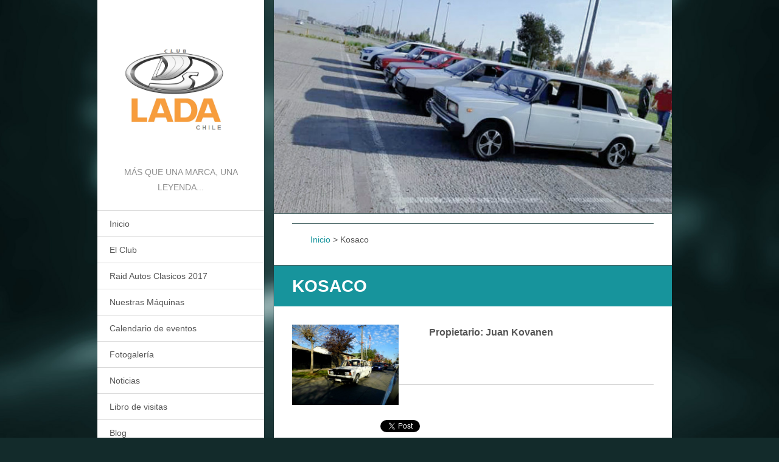

--- FILE ---
content_type: text/html; charset=UTF-8
request_url: https://clubladachile.webnode.cl/products/palafox-candido-/
body_size: 8418
content:
<!doctype html>
<!--[if IE 8]><html class="lt-ie10 lt-ie9 no-js" lang="es"> <![endif]-->
<!--[if IE 9]><html class="lt-ie10 no-js" lang="es"> <![endif]-->
<!--[if gt IE 9]><!-->
<html class="no-js" lang="es">
<!--<![endif]-->
	<head>
		<base href="https://clubladachile.webnode.cl/">
  <meta charset="utf-8">
  <meta name="description" content="">
  <meta name="keywords" content="">
  <meta name="generator" content="Webnode">
  <meta name="apple-mobile-web-app-capable" content="yes">
  <meta name="apple-mobile-web-app-status-bar-style" content="black">
  <meta name="format-detection" content="telephone=no">
    <link rel="icon" type="image/svg+xml" href="/favicon.svg" sizes="any">  <link rel="icon" type="image/svg+xml" href="/favicon16.svg" sizes="16x16">  <link rel="icon" href="/favicon.ico">  <link rel="stylesheet" href="https://clubladachile.webnode.cl/wysiwyg/system.style.css">
<link rel="canonical" href="https://clubladachile.webnode.cl/products/palafox-candido-/">
<script type="text/javascript">(function(i,s,o,g,r,a,m){i['GoogleAnalyticsObject']=r;i[r]=i[r]||function(){
			(i[r].q=i[r].q||[]).push(arguments)},i[r].l=1*new Date();a=s.createElement(o),
			m=s.getElementsByTagName(o)[0];a.async=1;a.src=g;m.parentNode.insertBefore(a,m)
			})(window,document,'script','//www.google-analytics.com/analytics.js','ga');ga('create', 'UA-797705-6', 'auto',{"name":"wnd_header"});ga('wnd_header.set', 'dimension1', 'W1');ga('wnd_header.set', 'anonymizeIp', true);ga('wnd_header.send', 'pageview');var pageTrackerAllTrackEvent=function(category,action,opt_label,opt_value){ga('send', 'event', category, action, opt_label, opt_value)};</script>
  <link rel="alternate" type="application/rss+xml" href="https://clubladachile.webnode.cl/rss/all.xml" title="">
<!--[if lte IE 9]><style type="text/css">.cke_skin_webnode iframe {vertical-align: baseline !important;}</style><![endif]-->
		<meta http-equiv="X-UA-Compatible" content="IE=edge">
		<title>Kosaco :: CLUB LADA CHILE PPV</title>
		<meta name="viewport" content="width=device-width, initial-scale=1.0, maximum-scale=1.0, user-scalable=no">
		<link rel="stylesheet" href="https://d11bh4d8fhuq47.cloudfront.net/_system/skins/v20/50001462/css/style.css" />

		<script type="text/javascript" language="javascript" src="https://d11bh4d8fhuq47.cloudfront.net/_system/skins/v20/50001462/js/script.min.js"></script>


		<script type="text/javascript">
		/* <![CDATA[ */
		wtf.texts.set("photogallerySlideshowStop", 'Pausa');
		wtf.texts.set("photogallerySlideshowStart", 'Presentación de imágenes');
		wtf.texts.set("faqShowAnswer", 'Mostrar Preguntas frecuentes');
		wtf.texts.set("faqHideAnswer", 'Ocultar Preguntas frecuentes');
		wtf.texts.set("menuLabel", 'Menú');
		/* ]]> */
		</script>
	
				<script type="text/javascript">
				/* <![CDATA[ */
					
					if (typeof(RS_CFG) == 'undefined') RS_CFG = new Array();
					RS_CFG['staticServers'] = new Array('https://d11bh4d8fhuq47.cloudfront.net/');
					RS_CFG['skinServers'] = new Array('https://d11bh4d8fhuq47.cloudfront.net/');
					RS_CFG['filesPath'] = 'https://clubladachile.webnode.cl/_files/';
					RS_CFG['filesAWSS3Path'] = 'https://b7d3e3b116.cbaul-cdnwnd.com/4bfd44c4fbe3326fca75284f323e4085/';
					RS_CFG['lbClose'] = 'Cerrar';
					RS_CFG['skin'] = 'default';
					if (!RS_CFG['labels']) RS_CFG['labels'] = new Array();
					RS_CFG['systemName'] = 'Webnode';
						
					RS_CFG['responsiveLayout'] = 0;
					RS_CFG['mobileDevice'] = 0;
					RS_CFG['labels']['copyPasteSource'] = 'Leer más:';
					
				/* ]]> */
				</script><style type="text/css">/* <![CDATA[ */#j0s40hgy3 {position: absolute;font-size: 13px !important;font-family: "Arial", helvetica, sans-serif !important;white-space: nowrap;z-index: 2147483647;-webkit-user-select: none;-khtml-user-select: none;-moz-user-select: none;-o-user-select: none;user-select: none;}#bsn4thqam {position: relative;top: -14px;}* html #bsn4thqam { top: -11px; }#bsn4thqam a { text-decoration: none !important; }#bsn4thqam a:hover { text-decoration: underline !important; }#bf7k25d2n81 {z-index: 2147483647;display: inline-block !important;font-size: 16px;padding: 7px 59px 9px 59px;background: transparent url(https://d11bh4d8fhuq47.cloudfront.net/img/footer/footerButtonWebnodeHover.png?ph=b7d3e3b116) top left no-repeat;height: 18px;cursor: pointer;}* html #bf7k25d2n81 { height: 36px; }#bf7k25d2n81:hover { background: url(https://d11bh4d8fhuq47.cloudfront.net/img/footer/footerButtonWebnode.png?ph=b7d3e3b116) top left no-repeat; }#d84f5l8phn { display: none; }#gvvgcos20 {z-index: 3000;text-align: left !important;position: absolute;height: 88px;font-size: 13px !important;color: #ffffff !important;font-family: "Arial", helvetica, sans-serif !important;overflow: hidden;cursor: pointer;}#gvvgcos20 a {color: #ffffff !important;}#eh4107c48 {color: #36322D !important;text-decoration: none !important;font-weight: bold !important;float: right;height: 31px;position: absolute;top: 19px;right: 15px;cursor: pointer;}#e4g3gbgd1 { float: right; padding-right: 27px; display: block; line-height: 31px; height: 31px; background: url(https://d11bh4d8fhuq47.cloudfront.net/img/footer/footerButton.png?ph=b7d3e3b116) top right no-repeat; white-space: nowrap; }#n6xmcs2p0af0 { position: relative; left: 1px; float: left; display: block; width: 15px; height: 31px; background: url(https://d11bh4d8fhuq47.cloudfront.net/img/footer/footerButton.png?ph=b7d3e3b116) top left no-repeat; }#eh4107c48:hover { color: #36322D !important; text-decoration: none !important; }#eh4107c48:hover #e4g3gbgd1 { background: url(https://d11bh4d8fhuq47.cloudfront.net/img/footer/footerButtonHover.png?ph=b7d3e3b116) top right no-repeat; }#eh4107c48:hover #n6xmcs2p0af0 { background: url(https://d11bh4d8fhuq47.cloudfront.net/img/footer/footerButtonHover.png?ph=b7d3e3b116) top left no-repeat; }#d305m7i9dgh1i {padding-right: 11px;padding-right: 11px;float: right;height: 60px;padding-top: 18px;background: url(https://d11bh4d8fhuq47.cloudfront.net/img/footer/footerBubble.png?ph=b7d3e3b116) top right no-repeat;}#eajgor9479d {float: left;width: 18px;height: 78px;background: url(https://d11bh4d8fhuq47.cloudfront.net/img/footer/footerBubble.png?ph=b7d3e3b116) top left no-repeat;}* html #bf7k25d2n81 { filter: progid:DXImageTransform.Microsoft.AlphaImageLoader(src='https://d11bh4d8fhuq47.cloudfront.net/img/footer/footerButtonWebnode.png?ph=b7d3e3b116'); background: transparent; }* html #bf7k25d2n81:hover { filter: progid:DXImageTransform.Microsoft.AlphaImageLoader(src='https://d11bh4d8fhuq47.cloudfront.net/img/footer/footerButtonWebnodeHover.png?ph=b7d3e3b116'); background: transparent; }* html #d305m7i9dgh1i { height: 78px; background-image: url(https://d11bh4d8fhuq47.cloudfront.net/img/footer/footerBubbleIE6.png?ph=b7d3e3b116);  }* html #eajgor9479d { background-image: url(https://d11bh4d8fhuq47.cloudfront.net/img/footer/footerBubbleIE6.png?ph=b7d3e3b116);  }* html #e4g3gbgd1 { background-image: url(https://d11bh4d8fhuq47.cloudfront.net/img/footer/footerButtonIE6.png?ph=b7d3e3b116); }* html #n6xmcs2p0af0 { background-image: url(https://d11bh4d8fhuq47.cloudfront.net/img/footer/footerButtonIE6.png?ph=b7d3e3b116); }* html #eh4107c48:hover #rbcGrSigTryButtonRight { background-image: url(https://d11bh4d8fhuq47.cloudfront.net/img/footer/footerButtonHoverIE6.png?ph=b7d3e3b116);  }* html #eh4107c48:hover #rbcGrSigTryButtonLeft { background-image: url(https://d11bh4d8fhuq47.cloudfront.net/img/footer/footerButtonHoverIE6.png?ph=b7d3e3b116);  }/* ]]> */</style><script type="text/javascript" src="https://d11bh4d8fhuq47.cloudfront.net/_system/client/js/compressed/frontend.package.1-3-108.js?ph=b7d3e3b116"></script><style type="text/css"></style></head>
	<body>		<div id="wrapper" class="homepage">

			<div id="content" class="centered">

					<header id="header" class="wide">
							<div id="logo-wrapper" class="">
							    <div id="logo"><a href="home/" class="image" title="Ir a la página de inicio."><span id="rbcSystemIdentifierLogo"><img src="https://b7d3e3b116.cbaul-cdnwnd.com/4bfd44c4fbe3326fca75284f323e4085/200000756-87925888f1/LOGOLADA.png"  width="541" height="478"  alt="CLUB LADA CHILE PPV"></span></a></div>							</div>
							 
<div id="slogan" class="">
    <span id="rbcCompanySlogan" class="rbcNoStyleSpan">Más que una marca, una leyenda...</span></div>
 
<div id="menu-links" class="">
    <a id="menu-link" href="#menu">
        Menú    </a>

	<a id="fulltext-link" href="#fulltext">
		Buscar en el sitio	</a>
</div>
 
 
 


					</header>

				<main id="main" class="wide">
						<div id="illustration">
							
							    <img src="https://b7d3e3b116.cbaul-cdnwnd.com/4bfd44c4fbe3326fca75284f323e4085/200000767-386663962d/50000000.jpg?ph=b7d3e3b116" width="670" height="360" alt=""> 

							
						</div>
						<div id="navigator" class="">
						    <div id="pageNavigator" class="rbcContentBlock">          <div id="navigator" class="widget widgetNavigator clearfix">                             <a class="navFirstPage" href="/home/">Inicio</a>        <span> &gt; </span>          <span id="navCurrentPage">Kosaco</span>                 </div>             </div>						</div>
						 
<div class="column">

	

		<article class="widget widget-product-detail">
			<header>
				<h1 class="widget-title">Kosaco</h1>
			</header>
			<div class="widget-content">
				

		<div class="product-image">
			<a href="/images/200000034-61d7e62d42/juan kovanen.jpg?s3=1" title="La página se mostrará en una ventana nueva." onclick="return !window.open(this.href);">
				<img src="https://b7d3e3b116.cbaul-cdnwnd.com/4bfd44c4fbe3326fca75284f323e4085/system_preview_detail_200000034-61d7e62d42/juan kovanen.jpg" width="450" height="338" alt="Kosaco">
			</a>
		</div>

	
				<div class="product-content"><p><strong>Propietario: Juan Kovanen</strong></p>
<h3>&nbsp;</h3>
</div>
				<div class="cf"></div>
			</div>
			<footer class="widget-footer">
				
				<div class="rbcBookmarks"><div id="rbcBookmarks200000176"></div></div>
		<script type="text/javascript">
			/* <![CDATA[ */
			Event.observe(window, 'load', function(){
				var bookmarks = '<div style=\"float:left;\"><div style=\"float:left;\"><iframe src=\"//www.facebook.com/plugins/like.php?href=https://clubladachile.webnode.cl/products/palafox-candido-/&amp;send=false&amp;layout=button_count&amp;width=145&amp;show_faces=false&amp;action=like&amp;colorscheme=light&amp;font&amp;height=21&amp;appId=397846014145828&amp;locale=es_ES\" scrolling=\"no\" frameborder=\"0\" style=\"border:none; overflow:hidden; width:145px; height:21px; position:relative; top:1px;\" allowtransparency=\"true\"></iframe></div><div style=\"float:left;\"><a href=\"https://twitter.com/share\" class=\"twitter-share-button\" data-count=\"horizontal\" data-via=\"webnode\" data-lang=\"es\">Tweet</a></div><script type=\"text/javascript\">(function() {var po = document.createElement(\'script\'); po.type = \'text/javascript\'; po.async = true;po.src = \'//platform.twitter.com/widgets.js\';var s = document.getElementsByTagName(\'script\')[0]; s.parentNode.insertBefore(po, s);})();'+'<'+'/scr'+'ipt></div> <div class=\"addthis_toolbox addthis_default_style\" style=\"float:left;\"><a class=\"addthis_counter addthis_pill_style\"></a></div> <script type=\"text/javascript\">(function() {var po = document.createElement(\'script\'); po.type = \'text/javascript\'; po.async = true;po.src = \'https://s7.addthis.com/js/250/addthis_widget.js#pubid=webnode\';var s = document.getElementsByTagName(\'script\')[0]; s.parentNode.insertBefore(po, s);})();'+'<'+'/scr'+'ipt><div style=\"clear:both;\"></div>';
				$('rbcBookmarks200000176').innerHTML = bookmarks;
				bookmarks.evalScripts();
			});
			/* ]]> */
		</script>
		
				

			<div class="back-link">
				<a href="https://clubladachile.webnode.cl/libro-de-visitas/">Volver</a>
			</div>

		
			</footer>
		</article>

	
	

		<div class="widget widget-wysiwyg">
			<div class="widget-content">

	

			</div>
			<div class="widget-footer"></div>
		</div>

	

		<div class="widget widget-products">
			<h2 class="widget-title">Nuestro equipo</h2>
			<div class="widget-content">

	

		<article class="product-1">
			

		<div class="product-image">
			<a href="/products/samara-21099/" title="Ver el tema completo">
				<img src="https://b7d3e3b116.cbaul-cdnwnd.com/4bfd44c4fbe3326fca75284f323e4085/system_preview_detail_200000758-894ef8a48f/IMG_20180716_155118_354.jpg" width="450" height="450" alt="SAMARA 21099" />
			</a>
		</div>

	
			<header>
				<h3><a href="/products/samara-21099/">SAMARA 21099</a></h3>
			</header>
			<div class="product-content">Propietario: Roberto Ramírez / Presidente
</div>
			<a class="product-more" href="/products/samara-21099/">+</a>
		</article>
		<div class="product-separator product-separator-1"></div>

	
	

		<article class="product-2">
			

		<div class="product-image">
			<a href="/products/regalon/" title="Ver el tema completo">
				<img src="https://b7d3e3b116.cbaul-cdnwnd.com/4bfd44c4fbe3326fca75284f323e4085/system_preview_detail_200000754-cc2abce122/WhatsApp Image 2018-06-13 at 7.27.23 PM.jpeg" width="450" height="252" alt="Regalón" />
			</a>
		</div>

	
			<header>
				<h3><a href="/products/regalon/">Regalón</a></h3>
			</header>
			<div class="product-content">Propietario: Eduardo Hernández
</div>
			<a class="product-more" href="/products/regalon/">+</a>
		</article>
		<div class="product-separator product-separator-2"></div>

	
	

		<article class="product-3">
			

		<div class="product-image">
			<a href="/products/totito/" title="Ver el tema completo">
				<img src="https://b7d3e3b116.cbaul-cdnwnd.com/4bfd44c4fbe3326fca75284f323e4085/system_preview_detail_200000753-0ebde0f8ac/WhatsApp Image 2018-06-13 at 7.13.30 PM.jpeg" width="450" height="254" alt="Totito" />
			</a>
		</div>

	
			<header>
				<h3><a href="/products/totito/">Totito</a></h3>
			</header>
			<div class="product-content">Propietario: Ronald Coatts
</div>
			<a class="product-more" href="/products/totito/">+</a>
		</article>
		<div class="product-separator product-separator-3"></div>

	
	

		<article class="product-4">
			

		<div class="product-image">
			<a href="/products/palafox-candido-/" title="Ver el tema completo">
				<img src="https://b7d3e3b116.cbaul-cdnwnd.com/4bfd44c4fbe3326fca75284f323e4085/system_preview_detail_200000034-61d7e62d42/juan kovanen.jpg" width="450" height="338" alt="Kosaco" />
			</a>
		</div>

	
			<header>
				<h3><a href="/products/palafox-candido-/">Kosaco</a></h3>
			</header>
			<div class="product-content">Propietario: Juan Kovanen
&nbsp;
</div>
			<a class="product-more" href="/products/palafox-candido-/">+</a>
		</article>
		<div class="product-separator product-separator-4"></div>

	
	

		<article class="product-5">
			

		<div class="product-image">
			<a href="/products/la-rata-del-desierto/" title="Ver el tema completo">
				<img src="https://b7d3e3b116.cbaul-cdnwnd.com/4bfd44c4fbe3326fca75284f323e4085/system_preview_detail_200000656-b6cecb7c8d/IMG-20170722-WA0010.jpg" width="450" height="253" alt="Rata del Desierto" />
			</a>
		</div>

	
			<header>
				<h3><a href="/products/la-rata-del-desierto/">Rata del Desierto</a></h3>
			</header>
			<div class="product-content">Propietario: Juan Kovanen
&nbsp;
</div>
			<a class="product-more" href="/products/la-rata-del-desierto/">+</a>
		</article>
		<div class="product-separator product-separator-5"></div>

	
	

		<article class="product-6">
			

		<div class="product-image">
			<a href="/products/paz-manuel-/" title="Ver el tema completo">
				<img src="https://b7d3e3b116.cbaul-cdnwnd.com/4bfd44c4fbe3326fca75284f323e4085/system_preview_detail_200000484-73632745cc/jpqqq.jpg" width="450" height="450" alt="Cero Nueve" />
			</a>
		</div>

	
			<header>
				<h3><a href="/products/paz-manuel-/">Cero Nueve</a></h3>
			</header>
			<div class="product-content">Propietario: Juan Pablo Calderón
&nbsp; &nbsp; &nbsp; &nbsp; &nbsp; &nbsp; &nbsp; &nbsp; &nbsp; &nbsp; &nbsp; &nbsp; &nbsp; &nbsp; &nbsp; &nbsp;
</div>
			<a class="product-more" href="/products/paz-manuel-/">+</a>
		</article>
		<div class="product-separator product-separator-6"></div>

	
	

		<article class="product-7">
			

		<div class="product-image">
			<a href="/products/el-ladita/" title="Ver el tema completo">
				<img src="https://b7d3e3b116.cbaul-cdnwnd.com/4bfd44c4fbe3326fca75284f323e4085/system_preview_detail_200000654-e3f82e4f30/IMG-20170722-WA0009.jpg" width="450" height="450" alt="Ladita" />
			</a>
		</div>

	
			<header>
				<h3><a href="/products/el-ladita/">Ladita</a></h3>
			</header>
			<div class="product-content">Propietario: Marcos Quiroz / Secretario
</div>
			<a class="product-more" href="/products/el-ladita/">+</a>
		</article>
		<div class="product-separator product-separator-7"></div>

	
	

		<article class="product-8">
			

		<div class="product-image">
			<a href="/products/el-chapulin/" title="Ver el tema completo">
				<img src="https://b7d3e3b116.cbaul-cdnwnd.com/4bfd44c4fbe3326fca75284f323e4085/system_preview_detail_200000057-ef94ef08d6/Samuel Briones el Chapulin.jpg" width="450" height="302" alt="Chapulín" />
			</a>
		</div>

	
			<header>
				<h3><a href="/products/el-chapulin/">Chapulín</a></h3>
			</header>
			<div class="product-content">Propietario: Samuel Briones
</div>
			<a class="product-more" href="/products/el-chapulin/">+</a>
		</article>
		<div class="product-separator product-separator-8"></div>

	
	

		<article class="product-9">
			

		<div class="product-image">
			<a href="/products/ramoncito/" title="Ver el tema completo">
				<img src="https://b7d3e3b116.cbaul-cdnwnd.com/4bfd44c4fbe3326fca75284f323e4085/system_preview_detail_200000514-6e69f6f63c/19895013_10213205683835104_5172366995652976866_n.jpg" width="450" height="431" alt="Ramoncito" />
			</a>
		</div>

	
			<header>
				<h3><a href="/products/ramoncito/">Ramoncito</a></h3>
			</header>
			<div class="product-content">Propietario: Juan Ignacio Martínez
</div>
			<a class="product-more" href="/products/ramoncito/">+</a>
		</article>
		<div class="product-separator product-separator-9"></div>

	
	

		<article class="product-10">
			

		<div class="product-image">
			<a href="/products/el-manzanita/" title="Ver el tema completo">
				<img src="https://b7d3e3b116.cbaul-cdnwnd.com/4bfd44c4fbe3326fca75284f323e4085/system_preview_detail_200000658-a761aa85a7/IMG-20170810-WA0003.jpg" width="400" height="450" alt="Manzanita" />
			</a>
		</div>

	
			<header>
				<h3><a href="/products/el-manzanita/">Manzanita</a></h3>
			</header>
			<div class="product-content">Propietario: Carlos Moraga
</div>
			<a class="product-more" href="/products/el-manzanita/">+</a>
		</article>
		<div class="product-separator product-separator-10"></div>

	

			</div>
			<div class="widget-footer">
				
				
<div  class="paging">


<span  class="selected"><span class="pageText">1</span></span>
<span class="separator"><span class="separatorText">|</span></span>
<a href="/products/palafox-candido-/productscbm_314258/10/"><span class="pageText">2</span></a>
<a href="/products/palafox-candido-/productscbm_314258/10/" class="right" title="Ir a la página siguiente." rel="next"><span class="rightText">&gt;</span></a>
<a href="/products/palafox-candido-/productscbm_314258/10/" class="rightEnd" title="Ir a la última página."><span class="rightEndText">&gt;&gt;</span></a></div>
			</div>
		</div>

	</div>

 


				</main>

				<nav id="menu" role="navigation" class="vertical js-remove js-remove-section-header ">
				    

	<ul class="menu">
	<li class="first">
		<a href="/home/">
		Inicio
	</a>
	</li>
	<li>
		<a href="/nosotros/">
		El Club
	</a>
	</li>
	<li>
		<a href="/raid-autos-clasicos-2017/">
		Raid Autos Clasicos 2017
	</a>
	</li>
	<li>
		<a href="/nuestro-equipo/">
		Nuestras Máquinas
	</a>
	</li>
	<li>
		<a href="/calendario-de-eventos/">
		Calendario de eventos
	</a>
	</li>
	<li>
		<a href="/fotogaleria/">
		Fotogalería
	</a>
	</li>
	<li>
		<a href="/noticias/">
		Noticias
	</a>
	</li>
	<li>
		<a href="/libro-de-visitas/">
		Libro de visitas
	</a>
	</li>
	<li>
		<a href="/blog/">
		Blog
	</a>
	</li>
	<li>
		<a href="/reportaje-meganoticias/">
		REPORTAJE MEGAVISION
	</a>
	</li>
	<li>
		<a href="/reglamento-del-club/">
		Reglamento del Club
	</a>
	</li>
	<li class="last">
		<a href="/videos/">
		Videos y Entrevistas
	</a>
	</li>
</ul>
				
				</nav>
				 
 


				<footer id="footer" class="wide">
						<div id="contact" class="">
						    

		<div class="widget widget-contact">

	

		<h2 class="widget-title">CLUB LADA CHILE </h2>
		<div class="widget-content">
			

		<span class="contact-phone">Fundador: José Salinas G.<br />
Presidente:Jose Salinas<br />
Secretario: Marco Quiroz S.</span>

	
			

		<span class="contact-email"><a href="&#109;&#97;&#105;&#108;&#116;&#111;:&#99;&#108;&#117;&#98;&#108;&#97;&#100;&#97;&#99;&#104;&#105;&#108;&#101;&#112;&#112;&#118;&#64;&#103;&#109;&#97;&#105;&#108;&#46;&#99;&#111;&#109;"><span id="rbcContactEmail">&#99;&#108;&#117;&#98;&#108;&#97;&#100;&#97;&#99;&#104;&#105;&#108;&#101;&#112;&#112;&#118;&#64;&#103;&#109;&#97;&#105;&#108;&#46;&#99;&#111;&#109;</span></a></span>

	
			

		<span class="contact-address">www.clubladachile.cl</span>

	
		</div>

	

			<div class="widget-footer"></div>
		</div>

				
						</div>
						 
<div id="lang" class="">
    <div id="languageSelect"></div>			
</div>
 
 
<div id="copyright" class="">
    <span id="rbcFooterText" class="rbcNoStyleSpan"> Todos los derechos reservados © 2018</span></div>
 
<div id="signature" class="">
    <span class="rbcSignatureText"><a rel="nofollow" href="https://www.webnode.cl?utm_source=text&amp;utm_medium=footer&amp;utm_campaign=free3">Haz tu página web gratis</a><a id="bf7k25d2n81" rel="nofollow" href="https://www.webnode.cl?utm_source=button&amp;utm_medium=footer&amp;utm_campaign=free3"><span id="d84f5l8phn">Webnode</span></a></span></div>
 


				</footer>

				

			</div>

			

		</div>
	<div id="rbcFooterHtml"></div><div style="display: none;" id="j0s40hgy3"><span id="bsn4thqam">&nbsp;</span></div><div id="gvvgcos20" style="display: none;"><a href="https://www.webnode.cl?utm_source=window&amp;utm_medium=footer&amp;utm_campaign=free3" rel="nofollow"><div id="eajgor9479d"><!-- / --></div><div id="d305m7i9dgh1i"><div><strong id="f299d811pl">¿Te gusta esta página web?</strong><br /><span id="e83jhn3vamx4">¡Crea tu propia web gratis en 5 minutos!</span></div><span id="eh4107c48"><span id="n6xmcs2p0af0"><!-- / --></span><span id="e4g3gbgd1">¡Pruébalo!</span></span></div></a></div><script type="text/javascript">/* <![CDATA[ */var f77nabv1lf2fi = {sig: $('j0s40hgy3'),prefix: $('bsn4thqam'),btn : $('bf7k25d2n81'),win : $('gvvgcos20'),winLeft : $('eajgor9479d'),winLeftT : $('xswi7h2'),winLeftB : $('in8g2e8q'),winRght : $('d305m7i9dgh1i'),winRghtT : $('cp13f16l'),winRghtB : $('hd5dcgce12245f'),tryBtn : $('eh4107c48'),tryLeft : $('n6xmcs2p0af0'),tryRght : $('e4g3gbgd1'),text : $('e83jhn3vamx4'),title : $('f299d811pl')};f77nabv1lf2fi.sig.appendChild(f77nabv1lf2fi.btn);var be68hb23xxa=0,hs7onak1d0=0,hi4i14djlfgh=0,i4pqtfueqn6,cecc4016ll=$$('.rbcSignatureText')[0],e86419991c5=false,g0hqn1qbd9it3;function e12068hrpaqp(){if (!e86419991c5 && pageTrackerAllTrackEvent){pageTrackerAllTrackEvent('Signature','Window show - web',f77nabv1lf2fi.sig.getElementsByTagName('a')[0].innerHTML);e86419991c5=true;}f77nabv1lf2fi.win.show();hi4i14djlfgh=f77nabv1lf2fi.tryLeft.offsetWidth+f77nabv1lf2fi.tryRght.offsetWidth+1;f77nabv1lf2fi.tryBtn.style.width=parseInt(hi4i14djlfgh)+'px';f77nabv1lf2fi.text.parentNode.style.width = '';f77nabv1lf2fi.winRght.style.width=parseInt(20+hi4i14djlfgh+Math.max(f77nabv1lf2fi.text.offsetWidth,f77nabv1lf2fi.title.offsetWidth))+'px';f77nabv1lf2fi.win.style.width=parseInt(f77nabv1lf2fi.winLeft.offsetWidth+f77nabv1lf2fi.winRght.offsetWidth)+'px';var wl=f77nabv1lf2fi.sig.offsetLeft+f77nabv1lf2fi.btn.offsetLeft+f77nabv1lf2fi.btn.offsetWidth-f77nabv1lf2fi.win.offsetWidth+12;if (wl<10){wl=10;}f77nabv1lf2fi.win.style.left=parseInt(wl)+'px';f77nabv1lf2fi.win.style.top=parseInt(hs7onak1d0-f77nabv1lf2fi.win.offsetHeight)+'px';clearTimeout(i4pqtfueqn6);}function gv094u46cf(){i4pqtfueqn6=setTimeout('f77nabv1lf2fi.win.hide()',1000);}function jb9ovn91950(){var ph = RubicusFrontendIns.photoDetailHandler.lightboxFixed?document.getElementsByTagName('body')[0].offsetHeight/2:RubicusFrontendIns.getPageSize().pageHeight;f77nabv1lf2fi.sig.show();be68hb23xxa=0;hs7onak1d0=0;if (cecc4016ll&&cecc4016ll.offsetParent){var obj=cecc4016ll;do{be68hb23xxa+=obj.offsetLeft;hs7onak1d0+=obj.offsetTop;} while (obj = obj.offsetParent);}if ($('rbcFooterText')){f77nabv1lf2fi.sig.style.color = $('rbcFooterText').getStyle('color');f77nabv1lf2fi.sig.getElementsByTagName('a')[0].style.color = $('rbcFooterText').getStyle('color');}f77nabv1lf2fi.sig.style.width=parseInt(f77nabv1lf2fi.prefix.offsetWidth+f77nabv1lf2fi.btn.offsetWidth)+'px';if (be68hb23xxa<0||be68hb23xxa>document.body.offsetWidth){be68hb23xxa=(document.body.offsetWidth-f77nabv1lf2fi.sig.offsetWidth)/2;}if (be68hb23xxa>(document.body.offsetWidth*0.55)){f77nabv1lf2fi.sig.style.left=parseInt(be68hb23xxa+(cecc4016ll?cecc4016ll.offsetWidth:0)-f77nabv1lf2fi.sig.offsetWidth)+'px';}else{f77nabv1lf2fi.sig.style.left=parseInt(be68hb23xxa)+'px';}if (hs7onak1d0<=0 || RubicusFrontendIns.photoDetailHandler.lightboxFixed){hs7onak1d0=ph-5-f77nabv1lf2fi.sig.offsetHeight;}f77nabv1lf2fi.sig.style.top=parseInt(hs7onak1d0-5)+'px';}function acghsgp72bi1e(){if (g0hqn1qbd9it3){clearTimeout(g0hqn1qbd9it3);}g0hqn1qbd9it3 = setTimeout('jb9ovn91950()', 10);}Event.observe(window,'load',function(){if (f77nabv1lf2fi.win&&f77nabv1lf2fi.btn){if (cecc4016ll){if (cecc4016ll.getElementsByTagName("a").length > 0){f77nabv1lf2fi.prefix.innerHTML = cecc4016ll.innerHTML + '&nbsp;';}else{f77nabv1lf2fi.prefix.innerHTML = '<a href="https://www.webnode.cl?utm_source=text&amp;utm_medium=footer&amp;utm_content=es-web-0&amp;utm_campaign=signature" rel="nofollow">'+cecc4016ll.innerHTML + '</a>&nbsp;';}cecc4016ll.style.visibility='hidden';}else{if (pageTrackerAllTrackEvent){pageTrackerAllTrackEvent('Signature','Missing rbcSignatureText','clubladachile.webnode.cl');}}jb9ovn91950();setTimeout(jb9ovn91950, 500);setTimeout(jb9ovn91950, 1000);setTimeout(jb9ovn91950, 5000);Event.observe(f77nabv1lf2fi.btn,'mouseover',e12068hrpaqp);Event.observe(f77nabv1lf2fi.win,'mouseover',e12068hrpaqp);Event.observe(f77nabv1lf2fi.btn,'mouseout',gv094u46cf);Event.observe(f77nabv1lf2fi.win,'mouseout',gv094u46cf);Event.observe(f77nabv1lf2fi.win,'click',function(){if (pageTrackerAllTrackEvent){pageTrackerAllTrackEvent('Signature','Window click - web','¿Te gusta esta página web?',0);}document/*c2lqopk9*/.location.href='https://www.webnode.cl?utm_source=window&utm_medium=footer&utm_content=es-web-0&utm_campaign=signature';});Event.observe(window, 'resize', acghsgp72bi1e);Event.observe(document.body, 'resize', acghsgp72bi1e);RubicusFrontendIns.addObserver({onResize: acghsgp72bi1e});RubicusFrontendIns.addObserver({onContentChange: acghsgp72bi1e});RubicusFrontendIns.addObserver({onLightboxUpdate: jb9ovn91950});Event.observe(f77nabv1lf2fi.btn, 'click', function(){if (pageTrackerAllTrackEvent){pageTrackerAllTrackEvent('Signature','Button click - web',f77nabv1lf2fi.sig.getElementsByTagName('a')[0].innerHTML);}});Event.observe(f77nabv1lf2fi.tryBtn, 'click', function(){if (pageTrackerAllTrackEvent){pageTrackerAllTrackEvent('Signature','Try Button click - web','¿Te gusta esta página web?',0);}});}});RubicusFrontendIns.addFileToPreload('https://d11bh4d8fhuq47.cloudfront.net/img/footer/footerButtonWebnode.png?ph=b7d3e3b116');RubicusFrontendIns.addFileToPreload('https://d11bh4d8fhuq47.cloudfront.net/img/footer/footerButton.png?ph=b7d3e3b116');RubicusFrontendIns.addFileToPreload('https://d11bh4d8fhuq47.cloudfront.net/img/footer/footerButtonHover.png?ph=b7d3e3b116');RubicusFrontendIns.addFileToPreload('https://d11bh4d8fhuq47.cloudfront.net/img/footer/footerBubble.png?ph=b7d3e3b116');if (Prototype.Browser.IE){RubicusFrontendIns.addFileToPreload('https://d11bh4d8fhuq47.cloudfront.net/img/footer/footerBubbleIE6.png?ph=b7d3e3b116');RubicusFrontendIns.addFileToPreload('https://d11bh4d8fhuq47.cloudfront.net/img/footer/footerButtonHoverIE6.png?ph=b7d3e3b116');}RubicusFrontendIns.copyLink = 'https://www.webnode.cl';RS_CFG['labels']['copyPasteBackLink'] = 'Crea tu propia web gratis:';/* ]]> */</script><script type="text/javascript">var keenTrackerCmsTrackEvent=function(id){if(typeof _jsTracker=="undefined" || !_jsTracker){return false;};try{var name=_keenEvents[id];var keenEvent={user:{u:_keenData.u,p:_keenData.p,lc:_keenData.lc,t:_keenData.t},action:{identifier:id,name:name,category:'cms',platform:'WND1',version:'2.1.157'},browser:{url:location.href,ua:navigator.userAgent,referer_url:document.referrer,resolution:screen.width+'x'+screen.height,ip:'173.239.240.156'}};_jsTracker.jsonpSubmit('PROD',keenEvent,function(err,res){});}catch(err){console.log(err)};};</script></body>
</html>